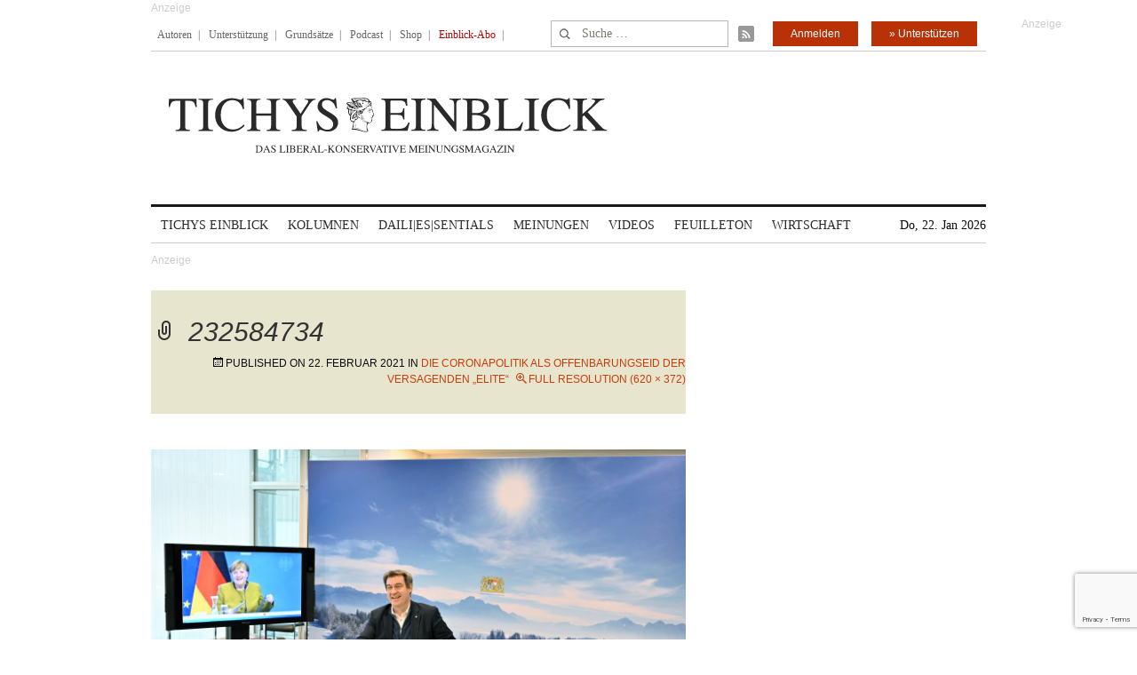

--- FILE ---
content_type: text/html; charset=utf-8
request_url: https://www.google.com/recaptcha/api2/anchor?ar=1&k=6Le6AmwiAAAAAOZstAX0__7Y59Efcp0Wh63ksq_W&co=aHR0cHM6Ly93d3cudGljaHlzZWluYmxpY2suZGU6NDQz&hl=en&v=PoyoqOPhxBO7pBk68S4YbpHZ&size=invisible&anchor-ms=20000&execute-ms=30000&cb=ufzgnuiqh2to
body_size: 48607
content:
<!DOCTYPE HTML><html dir="ltr" lang="en"><head><meta http-equiv="Content-Type" content="text/html; charset=UTF-8">
<meta http-equiv="X-UA-Compatible" content="IE=edge">
<title>reCAPTCHA</title>
<style type="text/css">
/* cyrillic-ext */
@font-face {
  font-family: 'Roboto';
  font-style: normal;
  font-weight: 400;
  font-stretch: 100%;
  src: url(//fonts.gstatic.com/s/roboto/v48/KFO7CnqEu92Fr1ME7kSn66aGLdTylUAMa3GUBHMdazTgWw.woff2) format('woff2');
  unicode-range: U+0460-052F, U+1C80-1C8A, U+20B4, U+2DE0-2DFF, U+A640-A69F, U+FE2E-FE2F;
}
/* cyrillic */
@font-face {
  font-family: 'Roboto';
  font-style: normal;
  font-weight: 400;
  font-stretch: 100%;
  src: url(//fonts.gstatic.com/s/roboto/v48/KFO7CnqEu92Fr1ME7kSn66aGLdTylUAMa3iUBHMdazTgWw.woff2) format('woff2');
  unicode-range: U+0301, U+0400-045F, U+0490-0491, U+04B0-04B1, U+2116;
}
/* greek-ext */
@font-face {
  font-family: 'Roboto';
  font-style: normal;
  font-weight: 400;
  font-stretch: 100%;
  src: url(//fonts.gstatic.com/s/roboto/v48/KFO7CnqEu92Fr1ME7kSn66aGLdTylUAMa3CUBHMdazTgWw.woff2) format('woff2');
  unicode-range: U+1F00-1FFF;
}
/* greek */
@font-face {
  font-family: 'Roboto';
  font-style: normal;
  font-weight: 400;
  font-stretch: 100%;
  src: url(//fonts.gstatic.com/s/roboto/v48/KFO7CnqEu92Fr1ME7kSn66aGLdTylUAMa3-UBHMdazTgWw.woff2) format('woff2');
  unicode-range: U+0370-0377, U+037A-037F, U+0384-038A, U+038C, U+038E-03A1, U+03A3-03FF;
}
/* math */
@font-face {
  font-family: 'Roboto';
  font-style: normal;
  font-weight: 400;
  font-stretch: 100%;
  src: url(//fonts.gstatic.com/s/roboto/v48/KFO7CnqEu92Fr1ME7kSn66aGLdTylUAMawCUBHMdazTgWw.woff2) format('woff2');
  unicode-range: U+0302-0303, U+0305, U+0307-0308, U+0310, U+0312, U+0315, U+031A, U+0326-0327, U+032C, U+032F-0330, U+0332-0333, U+0338, U+033A, U+0346, U+034D, U+0391-03A1, U+03A3-03A9, U+03B1-03C9, U+03D1, U+03D5-03D6, U+03F0-03F1, U+03F4-03F5, U+2016-2017, U+2034-2038, U+203C, U+2040, U+2043, U+2047, U+2050, U+2057, U+205F, U+2070-2071, U+2074-208E, U+2090-209C, U+20D0-20DC, U+20E1, U+20E5-20EF, U+2100-2112, U+2114-2115, U+2117-2121, U+2123-214F, U+2190, U+2192, U+2194-21AE, U+21B0-21E5, U+21F1-21F2, U+21F4-2211, U+2213-2214, U+2216-22FF, U+2308-230B, U+2310, U+2319, U+231C-2321, U+2336-237A, U+237C, U+2395, U+239B-23B7, U+23D0, U+23DC-23E1, U+2474-2475, U+25AF, U+25B3, U+25B7, U+25BD, U+25C1, U+25CA, U+25CC, U+25FB, U+266D-266F, U+27C0-27FF, U+2900-2AFF, U+2B0E-2B11, U+2B30-2B4C, U+2BFE, U+3030, U+FF5B, U+FF5D, U+1D400-1D7FF, U+1EE00-1EEFF;
}
/* symbols */
@font-face {
  font-family: 'Roboto';
  font-style: normal;
  font-weight: 400;
  font-stretch: 100%;
  src: url(//fonts.gstatic.com/s/roboto/v48/KFO7CnqEu92Fr1ME7kSn66aGLdTylUAMaxKUBHMdazTgWw.woff2) format('woff2');
  unicode-range: U+0001-000C, U+000E-001F, U+007F-009F, U+20DD-20E0, U+20E2-20E4, U+2150-218F, U+2190, U+2192, U+2194-2199, U+21AF, U+21E6-21F0, U+21F3, U+2218-2219, U+2299, U+22C4-22C6, U+2300-243F, U+2440-244A, U+2460-24FF, U+25A0-27BF, U+2800-28FF, U+2921-2922, U+2981, U+29BF, U+29EB, U+2B00-2BFF, U+4DC0-4DFF, U+FFF9-FFFB, U+10140-1018E, U+10190-1019C, U+101A0, U+101D0-101FD, U+102E0-102FB, U+10E60-10E7E, U+1D2C0-1D2D3, U+1D2E0-1D37F, U+1F000-1F0FF, U+1F100-1F1AD, U+1F1E6-1F1FF, U+1F30D-1F30F, U+1F315, U+1F31C, U+1F31E, U+1F320-1F32C, U+1F336, U+1F378, U+1F37D, U+1F382, U+1F393-1F39F, U+1F3A7-1F3A8, U+1F3AC-1F3AF, U+1F3C2, U+1F3C4-1F3C6, U+1F3CA-1F3CE, U+1F3D4-1F3E0, U+1F3ED, U+1F3F1-1F3F3, U+1F3F5-1F3F7, U+1F408, U+1F415, U+1F41F, U+1F426, U+1F43F, U+1F441-1F442, U+1F444, U+1F446-1F449, U+1F44C-1F44E, U+1F453, U+1F46A, U+1F47D, U+1F4A3, U+1F4B0, U+1F4B3, U+1F4B9, U+1F4BB, U+1F4BF, U+1F4C8-1F4CB, U+1F4D6, U+1F4DA, U+1F4DF, U+1F4E3-1F4E6, U+1F4EA-1F4ED, U+1F4F7, U+1F4F9-1F4FB, U+1F4FD-1F4FE, U+1F503, U+1F507-1F50B, U+1F50D, U+1F512-1F513, U+1F53E-1F54A, U+1F54F-1F5FA, U+1F610, U+1F650-1F67F, U+1F687, U+1F68D, U+1F691, U+1F694, U+1F698, U+1F6AD, U+1F6B2, U+1F6B9-1F6BA, U+1F6BC, U+1F6C6-1F6CF, U+1F6D3-1F6D7, U+1F6E0-1F6EA, U+1F6F0-1F6F3, U+1F6F7-1F6FC, U+1F700-1F7FF, U+1F800-1F80B, U+1F810-1F847, U+1F850-1F859, U+1F860-1F887, U+1F890-1F8AD, U+1F8B0-1F8BB, U+1F8C0-1F8C1, U+1F900-1F90B, U+1F93B, U+1F946, U+1F984, U+1F996, U+1F9E9, U+1FA00-1FA6F, U+1FA70-1FA7C, U+1FA80-1FA89, U+1FA8F-1FAC6, U+1FACE-1FADC, U+1FADF-1FAE9, U+1FAF0-1FAF8, U+1FB00-1FBFF;
}
/* vietnamese */
@font-face {
  font-family: 'Roboto';
  font-style: normal;
  font-weight: 400;
  font-stretch: 100%;
  src: url(//fonts.gstatic.com/s/roboto/v48/KFO7CnqEu92Fr1ME7kSn66aGLdTylUAMa3OUBHMdazTgWw.woff2) format('woff2');
  unicode-range: U+0102-0103, U+0110-0111, U+0128-0129, U+0168-0169, U+01A0-01A1, U+01AF-01B0, U+0300-0301, U+0303-0304, U+0308-0309, U+0323, U+0329, U+1EA0-1EF9, U+20AB;
}
/* latin-ext */
@font-face {
  font-family: 'Roboto';
  font-style: normal;
  font-weight: 400;
  font-stretch: 100%;
  src: url(//fonts.gstatic.com/s/roboto/v48/KFO7CnqEu92Fr1ME7kSn66aGLdTylUAMa3KUBHMdazTgWw.woff2) format('woff2');
  unicode-range: U+0100-02BA, U+02BD-02C5, U+02C7-02CC, U+02CE-02D7, U+02DD-02FF, U+0304, U+0308, U+0329, U+1D00-1DBF, U+1E00-1E9F, U+1EF2-1EFF, U+2020, U+20A0-20AB, U+20AD-20C0, U+2113, U+2C60-2C7F, U+A720-A7FF;
}
/* latin */
@font-face {
  font-family: 'Roboto';
  font-style: normal;
  font-weight: 400;
  font-stretch: 100%;
  src: url(//fonts.gstatic.com/s/roboto/v48/KFO7CnqEu92Fr1ME7kSn66aGLdTylUAMa3yUBHMdazQ.woff2) format('woff2');
  unicode-range: U+0000-00FF, U+0131, U+0152-0153, U+02BB-02BC, U+02C6, U+02DA, U+02DC, U+0304, U+0308, U+0329, U+2000-206F, U+20AC, U+2122, U+2191, U+2193, U+2212, U+2215, U+FEFF, U+FFFD;
}
/* cyrillic-ext */
@font-face {
  font-family: 'Roboto';
  font-style: normal;
  font-weight: 500;
  font-stretch: 100%;
  src: url(//fonts.gstatic.com/s/roboto/v48/KFO7CnqEu92Fr1ME7kSn66aGLdTylUAMa3GUBHMdazTgWw.woff2) format('woff2');
  unicode-range: U+0460-052F, U+1C80-1C8A, U+20B4, U+2DE0-2DFF, U+A640-A69F, U+FE2E-FE2F;
}
/* cyrillic */
@font-face {
  font-family: 'Roboto';
  font-style: normal;
  font-weight: 500;
  font-stretch: 100%;
  src: url(//fonts.gstatic.com/s/roboto/v48/KFO7CnqEu92Fr1ME7kSn66aGLdTylUAMa3iUBHMdazTgWw.woff2) format('woff2');
  unicode-range: U+0301, U+0400-045F, U+0490-0491, U+04B0-04B1, U+2116;
}
/* greek-ext */
@font-face {
  font-family: 'Roboto';
  font-style: normal;
  font-weight: 500;
  font-stretch: 100%;
  src: url(//fonts.gstatic.com/s/roboto/v48/KFO7CnqEu92Fr1ME7kSn66aGLdTylUAMa3CUBHMdazTgWw.woff2) format('woff2');
  unicode-range: U+1F00-1FFF;
}
/* greek */
@font-face {
  font-family: 'Roboto';
  font-style: normal;
  font-weight: 500;
  font-stretch: 100%;
  src: url(//fonts.gstatic.com/s/roboto/v48/KFO7CnqEu92Fr1ME7kSn66aGLdTylUAMa3-UBHMdazTgWw.woff2) format('woff2');
  unicode-range: U+0370-0377, U+037A-037F, U+0384-038A, U+038C, U+038E-03A1, U+03A3-03FF;
}
/* math */
@font-face {
  font-family: 'Roboto';
  font-style: normal;
  font-weight: 500;
  font-stretch: 100%;
  src: url(//fonts.gstatic.com/s/roboto/v48/KFO7CnqEu92Fr1ME7kSn66aGLdTylUAMawCUBHMdazTgWw.woff2) format('woff2');
  unicode-range: U+0302-0303, U+0305, U+0307-0308, U+0310, U+0312, U+0315, U+031A, U+0326-0327, U+032C, U+032F-0330, U+0332-0333, U+0338, U+033A, U+0346, U+034D, U+0391-03A1, U+03A3-03A9, U+03B1-03C9, U+03D1, U+03D5-03D6, U+03F0-03F1, U+03F4-03F5, U+2016-2017, U+2034-2038, U+203C, U+2040, U+2043, U+2047, U+2050, U+2057, U+205F, U+2070-2071, U+2074-208E, U+2090-209C, U+20D0-20DC, U+20E1, U+20E5-20EF, U+2100-2112, U+2114-2115, U+2117-2121, U+2123-214F, U+2190, U+2192, U+2194-21AE, U+21B0-21E5, U+21F1-21F2, U+21F4-2211, U+2213-2214, U+2216-22FF, U+2308-230B, U+2310, U+2319, U+231C-2321, U+2336-237A, U+237C, U+2395, U+239B-23B7, U+23D0, U+23DC-23E1, U+2474-2475, U+25AF, U+25B3, U+25B7, U+25BD, U+25C1, U+25CA, U+25CC, U+25FB, U+266D-266F, U+27C0-27FF, U+2900-2AFF, U+2B0E-2B11, U+2B30-2B4C, U+2BFE, U+3030, U+FF5B, U+FF5D, U+1D400-1D7FF, U+1EE00-1EEFF;
}
/* symbols */
@font-face {
  font-family: 'Roboto';
  font-style: normal;
  font-weight: 500;
  font-stretch: 100%;
  src: url(//fonts.gstatic.com/s/roboto/v48/KFO7CnqEu92Fr1ME7kSn66aGLdTylUAMaxKUBHMdazTgWw.woff2) format('woff2');
  unicode-range: U+0001-000C, U+000E-001F, U+007F-009F, U+20DD-20E0, U+20E2-20E4, U+2150-218F, U+2190, U+2192, U+2194-2199, U+21AF, U+21E6-21F0, U+21F3, U+2218-2219, U+2299, U+22C4-22C6, U+2300-243F, U+2440-244A, U+2460-24FF, U+25A0-27BF, U+2800-28FF, U+2921-2922, U+2981, U+29BF, U+29EB, U+2B00-2BFF, U+4DC0-4DFF, U+FFF9-FFFB, U+10140-1018E, U+10190-1019C, U+101A0, U+101D0-101FD, U+102E0-102FB, U+10E60-10E7E, U+1D2C0-1D2D3, U+1D2E0-1D37F, U+1F000-1F0FF, U+1F100-1F1AD, U+1F1E6-1F1FF, U+1F30D-1F30F, U+1F315, U+1F31C, U+1F31E, U+1F320-1F32C, U+1F336, U+1F378, U+1F37D, U+1F382, U+1F393-1F39F, U+1F3A7-1F3A8, U+1F3AC-1F3AF, U+1F3C2, U+1F3C4-1F3C6, U+1F3CA-1F3CE, U+1F3D4-1F3E0, U+1F3ED, U+1F3F1-1F3F3, U+1F3F5-1F3F7, U+1F408, U+1F415, U+1F41F, U+1F426, U+1F43F, U+1F441-1F442, U+1F444, U+1F446-1F449, U+1F44C-1F44E, U+1F453, U+1F46A, U+1F47D, U+1F4A3, U+1F4B0, U+1F4B3, U+1F4B9, U+1F4BB, U+1F4BF, U+1F4C8-1F4CB, U+1F4D6, U+1F4DA, U+1F4DF, U+1F4E3-1F4E6, U+1F4EA-1F4ED, U+1F4F7, U+1F4F9-1F4FB, U+1F4FD-1F4FE, U+1F503, U+1F507-1F50B, U+1F50D, U+1F512-1F513, U+1F53E-1F54A, U+1F54F-1F5FA, U+1F610, U+1F650-1F67F, U+1F687, U+1F68D, U+1F691, U+1F694, U+1F698, U+1F6AD, U+1F6B2, U+1F6B9-1F6BA, U+1F6BC, U+1F6C6-1F6CF, U+1F6D3-1F6D7, U+1F6E0-1F6EA, U+1F6F0-1F6F3, U+1F6F7-1F6FC, U+1F700-1F7FF, U+1F800-1F80B, U+1F810-1F847, U+1F850-1F859, U+1F860-1F887, U+1F890-1F8AD, U+1F8B0-1F8BB, U+1F8C0-1F8C1, U+1F900-1F90B, U+1F93B, U+1F946, U+1F984, U+1F996, U+1F9E9, U+1FA00-1FA6F, U+1FA70-1FA7C, U+1FA80-1FA89, U+1FA8F-1FAC6, U+1FACE-1FADC, U+1FADF-1FAE9, U+1FAF0-1FAF8, U+1FB00-1FBFF;
}
/* vietnamese */
@font-face {
  font-family: 'Roboto';
  font-style: normal;
  font-weight: 500;
  font-stretch: 100%;
  src: url(//fonts.gstatic.com/s/roboto/v48/KFO7CnqEu92Fr1ME7kSn66aGLdTylUAMa3OUBHMdazTgWw.woff2) format('woff2');
  unicode-range: U+0102-0103, U+0110-0111, U+0128-0129, U+0168-0169, U+01A0-01A1, U+01AF-01B0, U+0300-0301, U+0303-0304, U+0308-0309, U+0323, U+0329, U+1EA0-1EF9, U+20AB;
}
/* latin-ext */
@font-face {
  font-family: 'Roboto';
  font-style: normal;
  font-weight: 500;
  font-stretch: 100%;
  src: url(//fonts.gstatic.com/s/roboto/v48/KFO7CnqEu92Fr1ME7kSn66aGLdTylUAMa3KUBHMdazTgWw.woff2) format('woff2');
  unicode-range: U+0100-02BA, U+02BD-02C5, U+02C7-02CC, U+02CE-02D7, U+02DD-02FF, U+0304, U+0308, U+0329, U+1D00-1DBF, U+1E00-1E9F, U+1EF2-1EFF, U+2020, U+20A0-20AB, U+20AD-20C0, U+2113, U+2C60-2C7F, U+A720-A7FF;
}
/* latin */
@font-face {
  font-family: 'Roboto';
  font-style: normal;
  font-weight: 500;
  font-stretch: 100%;
  src: url(//fonts.gstatic.com/s/roboto/v48/KFO7CnqEu92Fr1ME7kSn66aGLdTylUAMa3yUBHMdazQ.woff2) format('woff2');
  unicode-range: U+0000-00FF, U+0131, U+0152-0153, U+02BB-02BC, U+02C6, U+02DA, U+02DC, U+0304, U+0308, U+0329, U+2000-206F, U+20AC, U+2122, U+2191, U+2193, U+2212, U+2215, U+FEFF, U+FFFD;
}
/* cyrillic-ext */
@font-face {
  font-family: 'Roboto';
  font-style: normal;
  font-weight: 900;
  font-stretch: 100%;
  src: url(//fonts.gstatic.com/s/roboto/v48/KFO7CnqEu92Fr1ME7kSn66aGLdTylUAMa3GUBHMdazTgWw.woff2) format('woff2');
  unicode-range: U+0460-052F, U+1C80-1C8A, U+20B4, U+2DE0-2DFF, U+A640-A69F, U+FE2E-FE2F;
}
/* cyrillic */
@font-face {
  font-family: 'Roboto';
  font-style: normal;
  font-weight: 900;
  font-stretch: 100%;
  src: url(//fonts.gstatic.com/s/roboto/v48/KFO7CnqEu92Fr1ME7kSn66aGLdTylUAMa3iUBHMdazTgWw.woff2) format('woff2');
  unicode-range: U+0301, U+0400-045F, U+0490-0491, U+04B0-04B1, U+2116;
}
/* greek-ext */
@font-face {
  font-family: 'Roboto';
  font-style: normal;
  font-weight: 900;
  font-stretch: 100%;
  src: url(//fonts.gstatic.com/s/roboto/v48/KFO7CnqEu92Fr1ME7kSn66aGLdTylUAMa3CUBHMdazTgWw.woff2) format('woff2');
  unicode-range: U+1F00-1FFF;
}
/* greek */
@font-face {
  font-family: 'Roboto';
  font-style: normal;
  font-weight: 900;
  font-stretch: 100%;
  src: url(//fonts.gstatic.com/s/roboto/v48/KFO7CnqEu92Fr1ME7kSn66aGLdTylUAMa3-UBHMdazTgWw.woff2) format('woff2');
  unicode-range: U+0370-0377, U+037A-037F, U+0384-038A, U+038C, U+038E-03A1, U+03A3-03FF;
}
/* math */
@font-face {
  font-family: 'Roboto';
  font-style: normal;
  font-weight: 900;
  font-stretch: 100%;
  src: url(//fonts.gstatic.com/s/roboto/v48/KFO7CnqEu92Fr1ME7kSn66aGLdTylUAMawCUBHMdazTgWw.woff2) format('woff2');
  unicode-range: U+0302-0303, U+0305, U+0307-0308, U+0310, U+0312, U+0315, U+031A, U+0326-0327, U+032C, U+032F-0330, U+0332-0333, U+0338, U+033A, U+0346, U+034D, U+0391-03A1, U+03A3-03A9, U+03B1-03C9, U+03D1, U+03D5-03D6, U+03F0-03F1, U+03F4-03F5, U+2016-2017, U+2034-2038, U+203C, U+2040, U+2043, U+2047, U+2050, U+2057, U+205F, U+2070-2071, U+2074-208E, U+2090-209C, U+20D0-20DC, U+20E1, U+20E5-20EF, U+2100-2112, U+2114-2115, U+2117-2121, U+2123-214F, U+2190, U+2192, U+2194-21AE, U+21B0-21E5, U+21F1-21F2, U+21F4-2211, U+2213-2214, U+2216-22FF, U+2308-230B, U+2310, U+2319, U+231C-2321, U+2336-237A, U+237C, U+2395, U+239B-23B7, U+23D0, U+23DC-23E1, U+2474-2475, U+25AF, U+25B3, U+25B7, U+25BD, U+25C1, U+25CA, U+25CC, U+25FB, U+266D-266F, U+27C0-27FF, U+2900-2AFF, U+2B0E-2B11, U+2B30-2B4C, U+2BFE, U+3030, U+FF5B, U+FF5D, U+1D400-1D7FF, U+1EE00-1EEFF;
}
/* symbols */
@font-face {
  font-family: 'Roboto';
  font-style: normal;
  font-weight: 900;
  font-stretch: 100%;
  src: url(//fonts.gstatic.com/s/roboto/v48/KFO7CnqEu92Fr1ME7kSn66aGLdTylUAMaxKUBHMdazTgWw.woff2) format('woff2');
  unicode-range: U+0001-000C, U+000E-001F, U+007F-009F, U+20DD-20E0, U+20E2-20E4, U+2150-218F, U+2190, U+2192, U+2194-2199, U+21AF, U+21E6-21F0, U+21F3, U+2218-2219, U+2299, U+22C4-22C6, U+2300-243F, U+2440-244A, U+2460-24FF, U+25A0-27BF, U+2800-28FF, U+2921-2922, U+2981, U+29BF, U+29EB, U+2B00-2BFF, U+4DC0-4DFF, U+FFF9-FFFB, U+10140-1018E, U+10190-1019C, U+101A0, U+101D0-101FD, U+102E0-102FB, U+10E60-10E7E, U+1D2C0-1D2D3, U+1D2E0-1D37F, U+1F000-1F0FF, U+1F100-1F1AD, U+1F1E6-1F1FF, U+1F30D-1F30F, U+1F315, U+1F31C, U+1F31E, U+1F320-1F32C, U+1F336, U+1F378, U+1F37D, U+1F382, U+1F393-1F39F, U+1F3A7-1F3A8, U+1F3AC-1F3AF, U+1F3C2, U+1F3C4-1F3C6, U+1F3CA-1F3CE, U+1F3D4-1F3E0, U+1F3ED, U+1F3F1-1F3F3, U+1F3F5-1F3F7, U+1F408, U+1F415, U+1F41F, U+1F426, U+1F43F, U+1F441-1F442, U+1F444, U+1F446-1F449, U+1F44C-1F44E, U+1F453, U+1F46A, U+1F47D, U+1F4A3, U+1F4B0, U+1F4B3, U+1F4B9, U+1F4BB, U+1F4BF, U+1F4C8-1F4CB, U+1F4D6, U+1F4DA, U+1F4DF, U+1F4E3-1F4E6, U+1F4EA-1F4ED, U+1F4F7, U+1F4F9-1F4FB, U+1F4FD-1F4FE, U+1F503, U+1F507-1F50B, U+1F50D, U+1F512-1F513, U+1F53E-1F54A, U+1F54F-1F5FA, U+1F610, U+1F650-1F67F, U+1F687, U+1F68D, U+1F691, U+1F694, U+1F698, U+1F6AD, U+1F6B2, U+1F6B9-1F6BA, U+1F6BC, U+1F6C6-1F6CF, U+1F6D3-1F6D7, U+1F6E0-1F6EA, U+1F6F0-1F6F3, U+1F6F7-1F6FC, U+1F700-1F7FF, U+1F800-1F80B, U+1F810-1F847, U+1F850-1F859, U+1F860-1F887, U+1F890-1F8AD, U+1F8B0-1F8BB, U+1F8C0-1F8C1, U+1F900-1F90B, U+1F93B, U+1F946, U+1F984, U+1F996, U+1F9E9, U+1FA00-1FA6F, U+1FA70-1FA7C, U+1FA80-1FA89, U+1FA8F-1FAC6, U+1FACE-1FADC, U+1FADF-1FAE9, U+1FAF0-1FAF8, U+1FB00-1FBFF;
}
/* vietnamese */
@font-face {
  font-family: 'Roboto';
  font-style: normal;
  font-weight: 900;
  font-stretch: 100%;
  src: url(//fonts.gstatic.com/s/roboto/v48/KFO7CnqEu92Fr1ME7kSn66aGLdTylUAMa3OUBHMdazTgWw.woff2) format('woff2');
  unicode-range: U+0102-0103, U+0110-0111, U+0128-0129, U+0168-0169, U+01A0-01A1, U+01AF-01B0, U+0300-0301, U+0303-0304, U+0308-0309, U+0323, U+0329, U+1EA0-1EF9, U+20AB;
}
/* latin-ext */
@font-face {
  font-family: 'Roboto';
  font-style: normal;
  font-weight: 900;
  font-stretch: 100%;
  src: url(//fonts.gstatic.com/s/roboto/v48/KFO7CnqEu92Fr1ME7kSn66aGLdTylUAMa3KUBHMdazTgWw.woff2) format('woff2');
  unicode-range: U+0100-02BA, U+02BD-02C5, U+02C7-02CC, U+02CE-02D7, U+02DD-02FF, U+0304, U+0308, U+0329, U+1D00-1DBF, U+1E00-1E9F, U+1EF2-1EFF, U+2020, U+20A0-20AB, U+20AD-20C0, U+2113, U+2C60-2C7F, U+A720-A7FF;
}
/* latin */
@font-face {
  font-family: 'Roboto';
  font-style: normal;
  font-weight: 900;
  font-stretch: 100%;
  src: url(//fonts.gstatic.com/s/roboto/v48/KFO7CnqEu92Fr1ME7kSn66aGLdTylUAMa3yUBHMdazQ.woff2) format('woff2');
  unicode-range: U+0000-00FF, U+0131, U+0152-0153, U+02BB-02BC, U+02C6, U+02DA, U+02DC, U+0304, U+0308, U+0329, U+2000-206F, U+20AC, U+2122, U+2191, U+2193, U+2212, U+2215, U+FEFF, U+FFFD;
}

</style>
<link rel="stylesheet" type="text/css" href="https://www.gstatic.com/recaptcha/releases/PoyoqOPhxBO7pBk68S4YbpHZ/styles__ltr.css">
<script nonce="S6j-tUhzUWQYpjYMpZi_rQ" type="text/javascript">window['__recaptcha_api'] = 'https://www.google.com/recaptcha/api2/';</script>
<script type="text/javascript" src="https://www.gstatic.com/recaptcha/releases/PoyoqOPhxBO7pBk68S4YbpHZ/recaptcha__en.js" nonce="S6j-tUhzUWQYpjYMpZi_rQ">
      
    </script></head>
<body><div id="rc-anchor-alert" class="rc-anchor-alert"></div>
<input type="hidden" id="recaptcha-token" value="[base64]">
<script type="text/javascript" nonce="S6j-tUhzUWQYpjYMpZi_rQ">
      recaptcha.anchor.Main.init("[\x22ainput\x22,[\x22bgdata\x22,\x22\x22,\[base64]/[base64]/[base64]/[base64]/[base64]/UltsKytdPUU6KEU8MjA0OD9SW2wrK109RT4+NnwxOTI6KChFJjY0NTEyKT09NTUyOTYmJk0rMTxjLmxlbmd0aCYmKGMuY2hhckNvZGVBdChNKzEpJjY0NTEyKT09NTYzMjA/[base64]/[base64]/[base64]/[base64]/[base64]/[base64]/[base64]\x22,\[base64]\\u003d\\u003d\x22,\x22e8K5esOvZ8KHTMOUWyBqJsKCS8OVRE50w6jCiijComnCiDTCm1DDkVhMw6YkBsO4UHEpwqXDvSZDClrComgywrbDmk/DpsKrw67CgFYTw4XCrjoLwo3Cg8OEwpzDpsKKJHXCkMKQJiILwowAwrFJwq7DsVzCvBjDvWFEUsKlw4gDQ8KdwrYgbkjDmMOCFC5mJMKkw4LDug3CiQMPBHtlw5TCuMOrW8Oew4xIwp1GwpYIw4N8fsKvw67Dq8O5JzHDssOvwrfCoMO5PFfCoMKVwq/CtU7DkmvDmMO9WRQvRsKJw4VJw5TDslPDo8OqE8Kidw7Dpn7DvcKCI8OMCUkRw6g6YMOVwp45G8OlCAExwpvCncO0woBDwqY2e37Drm0IwrrDjsKmwq7DpsKNwpZNADPCiMKSN34pwqnDkMKWDSEIIcO7wpHCnhrDr8OvRGQ7wp3CosKpBcO6U0DCscOnw7/DkMKZw4HDu25xw4NmUBt5w5tFcGMqE1jDi8O1K0PClFfCi3LDnsObCGrCi8K+PgvCmm/Cj05yPMODwpTCpXDDtWo/AU7Dl13Dq8KMwp0pGkYsVsORUMKywqXCpsOHGybDmhTDvcO8KcOQwrXDksKHcGHDl2DDjydYwrzCpcOCCsOuczhmY27ChsKKJMOSE8KJE3nCjcKXNsK9fyHDqS/DkcObAMKwwpNlwpPCm8Ozw7rDshwyBWnDvVonwq3CusKCVcKnwoTDpRbCpcKOwpLDncK5KXvCj8OWLHQtw4k5CXzCo8OHw5DDkcOLOWRvw7wrw7XDuUFew70aakrCrBh5w4/DomvDghHDlsKCXjHDk8OlwrjDnsK4w4Y2TxEJw7ELMMOKc8OUO1DCpMKzwpbCksO6MMO5wrs5DcOMwpPCu8K6w5FUFcKEUsKJTRXCr8OjwqEuwq1NwpvDj1DCrsOcw6PCmTLDocKjwrnDusKBMsOOdUpCw4LCgw4oTMKOwo/Dh8K6w5DCssKJX8K/w4HDlsKHM8O7wrjDiMK5wqPDo1YXG0cTw6/CohPCn2oww6Y8JShXwo4/dsOTwpYVwpHDhsKsJcK4FVxWe3PCn8OqMQ9iVMK0wqgPH8OOw43Dpk4lfcKaA8ONw7bDpwjDvMOlw7JxGcOLw5bDkxJ9wqzCnMO2wrcMATtYRcO0bQDCrkQ/wrYsw4TCviDCpznDvMKow68Pwq3DtlXCiMKNw5HCoCDDm8KbTsOkw5EFYEjCscKlRz42wrNZw4/CnMKkw5/DgcOoZ8KfwqVBbjDDrsOgWcKGY8OqeMOQwovChyXChsKLw7fCrWh0KEMJw5dQRzPCjMK1AX9BBXFKw5BHw77CrMOGMj3CkMOeDGrDh8OIw5PCi1HCqsKoZMKjSsKowqdHwpo1w5/DhTXConvClMKiw6drfUVpM8KtwrjDgFLDm8KWHD3DjFEuwpbCh8O9wpYQwoTCgsOTwq/[base64]/DqyPDjCYaRsKkwoMXwpd2HMKXwr0peMK8w7fCklxVGD7Cuj4sUlx4w4jCilPCosKXw6TDlXpJDcKRQV7CoA3Dog/[base64]/DrsKnwr9sGgYULVdKZ1TCni7DiMKpw6vDk8KMHMOww51vBB3Csko3bXrDlAhTS8O4M8KnLjHCnGLCrwTCgVHDpBPCusOdJ1tow5XDiMOfODrCksKDbcOzwqJ/wrnDncOhwpLCtMOWw57Dr8O7NcOOVnjCrMKCR3BXw4XDvCHCgsKjPsOlwrIAwo/DtsKVw5oHw7LCrUALYcKawpgoUGwdSzg0bEwsBsKMw49HUBzDqUfDtyUDHXnCuMOFw4NVaE1iwoEpQkEqFSEgw6kjwopVw5Ucw6bDpgPDjkjDqCPChxXCr3w9FW4AfVDDoktKHcOyworDrGPCgMKub8O7IcOsw7/DqsKGacKVw6FowqzDtyjCt8KTdj8OLg41wqNqIQIJw5Ijwrp/IcK8EsOAwooxEVPCuBvDs1/Dp8Oow7ZXZjccwpPDp8KxasOiO8K1wr3CksK/RggLGDDChifCkMKjR8KdW8KvCFrDs8O8YcOdbcKqB8ONw6LDiwjDgVAhecOqwpHCoCHDrhk0wqHDisO3w4zCncKeEHbCssK4woIMw7DCmcOfw77DtmnDrcK1wpnDjifCgcK0w5PDvHTDqcKXYj/Cu8K8wrfDhkPDjSPDuw4Fw7lbO8O0SMOBwoLCqjvCscOFw5lYZ8K6wpTCisK+Zk4OwqnDkFjCncKuwotXwr81LsKzFMKOOMOzWiM2wqp1JsKJwofCt0LCpAhgw4zCpsKNJ8OSw4oOfcKdUxAowqNdwrA2RsKBN8KPUsOtcVVUwozCkMOjGE46X39/Nlt2VkPDsXsvLMOTfsOkwo/Di8K2WkZzYMOrMTIAXsKxw53DhAxmwrZNWzrCsm1wXkLDqcO/w6/[base64]/Dh8OiwofCjwYMFsO3w7PClRBZwr7DicKfw6HDu8ODwqzDrMOfOMKbwovDnX/DhzzDrx4BwopjwozClmgXwrXDsMKOw5XDkR1mJxVXXcO+ZcKVY8O0ZcKoVgRTwoJPw5AdwpQ+NVHDvkkGPsKOKcK4w6ABw7TDvcKqZRHDpGkuwoACwpTCu0VUw51RwrU9EHTDkVRdLlxMw7rDsMOtP8KJOXbDpMO9wpU6w5zDnsOJcsKCwrZzwqFLIm0cwqhCFE/CkBjCuD/[base64]/Ct8KhCMKzwpXCuU3DkcKcw71Gw63CrELCiWfCgcOZe8O1w4oaesOhwpTDrsO4w4JDwobDo2jCuCoxUDEZG3gRTcKUb1XCoQvDhMOtw7/DrcODw6Yrw67ClipIwqVFwqTDoMKGbhkbQ8K6dsO8bsOdw7vDucOrw77CsVPClxRdPMOcCsKee8K9D8K1w6/DonM0wpDCrWZrwqEGw6pAw7HChcKjwpjDowDCqkXDusKdLC3DqD7CnMOHcmMlw7Y/[base64]/[base64]/wovCqQfCvXPCjMOzwqZywqlPw6Inwq3CusKgw7bCuD9Yw4NWYWrDp8KKwoFveXAsUl5PT0/DusKUUwwDWlsTUcKbIMOBBcK2dBDCtcOgOxPClMKAJcKGwpzDmxl5BCYcwrsEYsOfwqnChS84HcO4Vy/DgsKUwrhYw7ALD8O+FR7DmyDCiAYOwr0rw4rDicK5w6fCsXIXDGBQZ8KRKcOPOsK2w5fChDgTwqrCoMK1KgU1K8KjWcOWwqLDl8OAHiHDs8KWw4Q2w7M+ZQHCt8KIYznDvXRWw7PDmcKlScO/w4vCvR8/w5/[base64]/wq3DscKPTCzDrcKyw64MdcO0AQfDlhHDm8Ouw6XChT3CiMKjAxHDvz/[base64]/DsMOzw5oqw7LDs8O/cGEbwrpHN2tMwqzDl1FKSsKhwqHCjg0SZVfCrRNNw7XCtGpdw5jCn8OLaipjeRDDsTPCjzcMaD9Aw5F9wpw8G8OEw43CicKqR0wIwqRVXTHChMOFwrISwrJ5wofCom/CrMKzQyPCqDdSRsOjYSLDnigGR8Ktw5RCC1NMc8Oaw6ZqAMKMKMOjGHJPDFfDvcKhYsOESVjCrMOYPQbCuCrChhslw4XDt2EvbMOpwoDDo39dWhE1w5HDj8OqfBUeEMO4PMKqw4jCgl/[base64]/XcO6wrIsVH5xYifDksKiw6RmbsOlI1PCnD/Dp8Kxw6RCwq0PwpvDvmfDmk85wrLCgsKwwqQUKcKNUcOtRRHCssK9FAUWwrVqfk4aVFHDmMKjwrd/N3BgCcK7w7TCuFLDlcKlw6Rzw5JawoTDh8KTHQMmScOlCzjCrj3DvsKAw7BSMFzDr8KEVWzCu8Kcw7w8wrYuwq98WWrDjsOwacKjBsK9IkNVworCs099JEjCh2xrdcKmK0opwoTCisKWRjbDisKQIsK1wpnCt8OCF8OEwqknwqvDmMK9K8OHw5/[base64]/[base64]/DjsOlwqEyw5fCkHgGPSJvwofCh1MJLDhGOBvCjsOGw5k3wrVhw6QmM8KIB8K8w4ECwoFtQmDDlsOww5ttw4XCsT4dwpwfbsKawpDDncKxOsKjKlzCvMKQwpTDmXl5eUlrwosgFMKSPcK7WxHCm8Oxw4LDvsOGLcO5AFwWG25gwq3CtDg4w6/[base64]/O13Di8KlwoXCvnfCk8OkPlLCk8OnwqXDjn3CiAAqw4oFw4DDsMKVYlAYc2LCrsONw6HCucK/bMOkUcOYKsK0XsObF8OcX1fCkyVjEsKuwq3DqcKMwpnCu2xFM8KKwpLDmsOWRQECwp/[base64]/JcK5w4NTw7rCjiXCmjpSWGbDq27CksOywp5/wpTCtA3DvcOXw7bCi8KXZBxZwojCi8OBVcOvw6vDsj3CpFvCnMKyw7/DksKba33CqmzDhljCgMKTRcKDb0VFS2oUwojCgTBPw7jCrsOBbcOww6fDrUhiwrlyc8Kgw7UgFxp1KnfCi3nChUNLXsOJw7J9UcOawpMvfHnCjjAAw5bDpsOVLsOYU8OKGMOxwpLDmsKQw4Nxw4NIPMOLK1XDv2k3w7bDpzLCsVAyw7paB8OZwpA/wrTCosOfw71FUTlVwqfClMO7fVHCtMKJQsKkw4s/w5IkEsOEBsOID8Kuw6wjIcODJg7CpSEvR2Qlw73Dg0o7wqrDmcKcQcKFN8OZwqvDvMOiE3/CiMK8PCFqw4bCjMO2bsKLGXLCk8KzZQDDvMKvwqB5wpFcw7TDqcOQeyJEd8OWZETDp2IgHcOCCD7CosOQwpFDaynCoB/CtX7CvSnDuisdw7xxw6PCllfDvydqbsKDXSMow6PCssOuN1PCmwLCkMOcw7gawoA7w6siYAnCnhzCoMK1w6k6wrt6dGkEw6oaN8OPF8OzbMKzwq4zw6nDjyhjwovDs8KgGwXCucKywqdNwqjCncOmVsOsfATCpjfDkWLCjk/Dq0PDuU53w68WwoHDkMOJw5wLw7QXPsOcCRtQw4PClMOtw5vDmGAWw7Axw5jDscO/wp1xbwTCqcKTUMOuw5Asw7TDlsK4FMKyEitmw61OBnoVw7/Dkn/DkTHClcKAw4g1J0rDpsKKA8K4wrh8G3vDo8KWEsKNw4XCmsObccKeBB8LSsOIBD8Twq3Cj8KRCsOPw44OOcKSP0UkbHRXwq4EScOnw7vCjE7CriTDunQgwr3Ct8OLw7LCuMOobMOCQyMIwqQ+wokxZ8KQw4lDAjFQw4J6e3c/PcOJwpfCm8OvbsOcwqnDthDDkjbCmCHChBlfUcKiw7U6woMMw748w7NLwq/CjH3DlUx1ZVwSZx7DocOnasOkX1vCgcKNw7h/[base64]/[base64]/DtAcfwoh6w4wQfsKEVG/Dl1A3d8KsB8KZwqvDjcKFVWxiPcOELlB+w4jDrEY/ITpYYk9AUkcrVcKsdcKIwo8XMsOLL8OeG8K3BsOOEMODIcK+NMOdw4sFwpoAa8O/w4ReUCgfFFpXPsKaRi5JDGZYwoPDmcORw75ow5I8w68Vwo89HBV+V1nCm8Kcw4gQb3/ClsOXbcKuw4fDjcKnaMKGbiPDln/CmC0Cwr/CuMO2KzDChsO4P8KEwo4Dw4bDjwsewpxvLn8qwqDDt2LCqMOMNMOZw43DuMOEwpnCrS3DosKfUMODwpc2wq3ClsKww5XCm8KJfsKIRmtRacKtbwbCtBDCu8KPbcOSwpnDvsK5Oh0bwofDiMOHwogFw7vCuzPDlcO3w5HDksOUw5zCkcOcw6sYOCNsEg/[base64]/[base64]/Cuy1Sw5EXwqVsw6BXwrbCrC8ww6N1AlXDhcOKCirDvkfDvMOeLcONw5Rtw58ZPMOIwrDDlMONEH3CuCFoASXDjQNTwr8lw5vDrWMnHFzCtVp9IsKFVyZFw4NKNh5DwqPDkMKOFFZEwolHwocIw4ZyOcOld8KBw4XCpMKhwpPCqsOhw5llwp7Chi1lwr/[base64]/DkXsVTE4zwq0fGUvDrHHCgCdsU8Olw7sZw5LCjkjDgUvCkQDDkXXCsijDkMK8TMKyPyAFw74oGTVFw60qw6MJBMKlKwIIXAYICBohwojCv1LDizzCo8OUw58xwoUnwq/DgsKXw4ovb8OKwp7CuMO6AC/DnTXDucKxw6NvwqZRwocpMj/DtmZdw7lNaULCs8KqL8OaRzrCvGQtY8OMwpVhQ1kuJcOHw4bCpS0dwrLDscK/wojDicOvA1h6Y8K2w7/Ct8OXb3zClMOaw7TDhyHCqcOUwpfCgMKBwopWCBzCtMK1ZcOYdWbCgMKUwpjChjkzwprDimEowoDCqhkuwq7ClsKQwoYsw5cgwqjDuMKjRcOQwpzDugl4w5AswrlKw4zDrcKTw4wZw7VmKcOjOynDj17DucO/[base64]/A3vDk28jwqvDlsOGdzNofcOaA0PDmsKowp1Rw4PDuMOmwpYewprDu3Jcw7BdwrE/wrQScz7ClG/CnGDCl1nChsOZcWzDrEFJQ8OeUj7CosO7w4kZXkJKV0x0EcOiw4XCtcOBEHfDiD4KJ0owZXDCkTlKegYXQC0gT8KRdG3DusOyMMKLwp7Dv8KGfk4ORWHCjsOsP8KKw5jDsV/DnlzDv8KBwo7ClXxNPMKhwpHCtAnConnCusKfwpDDv8O+TGQoDVbDjUgwcz9cDcOqwrHCsn59aE9YZCzCocOWZMOzZcOEHsKkIcKpwpV8Ny3DpcOUBB7DkcK/[base64]/Cqk/DgMOow50IKMKfKMKCGcK3w5ZgDsKAw7PCvsONZMKBw6zDgcOyFEvDmcK/w7g+OTzCvTTDgDgCEcOlalU+w7vDpmLCjsO1DmrClUNRw6RmwpDClcKDwrfChcK/ZALCrGfCpMKJw6zCrcOzZ8KBwrwXwqXCqcKQLVMjSj0MKcOTwqvCgDfCmlvCtCMPwoMhwrPCscOnD8K2MA/DrXU4YMOlwq/CsExsdGgjwojCk0x6w5dIUG3DuAXCpnAAPcKow6TDrcKQwrUcLFTCr8OPwq3CnsOLVcONTMOPQMKmwp3DtFvDszzDnsO/[base64]/DocKGd8K8w6Flw6MnKcOew57CrMO6w4jDjCfDo8Knw6DChsKsVU/Ct1o3WcKJwrXDocKywoJfDxw1C03CtStOwqHCkF4Pw57CqcOHw5DCl8OqwpTDhW7DnsO2wqPDpELCk3DCi8KMAiZIwrtvaUbCp8Kkw6bDrF/DmnfDkcOPB1dkwo0Uw5YzeSwnIHc4VRpGB8KBF8OlFsKDw5rCoSPCscKIw6NSRkd2YX/[base64]/DszArwrF3TU/Cl1LDiRoMwqDDqsOfdyJew6hAJV/Cn8Kyw5/[base64]/DhMOgw742w7nDtcK1wp5iw6nDosOxwq7DpMOvHDR9w5rCqMOVwpXDhzw9EStOw5/DqcO6G2/DqlHDo8OIbSTChsOzRsOFwpXDvcOTwpzClMKTwokgw68JwpUDwp/CvAvDinfCt1XCrsKMw6PDhnNiwrRFQcKFCMKqG8OMwr3CkcKIZ8KewpAoLU5xN8OiDMOHw6pBwpocc8KxwoAILzBMw5EoXsKQwpptw4DDq2BJWjHDg8OvwpfCjcO0JSDCpMOpw4gGwrsNwrltfcOoMHFiBMKdYMOxJsOKcArCtTYaw6vDtwdSw6BIw6sCw7bDoBc/d8Kiw4fDllo1woLCsQbDgsKULl/DocOgH2Z3XEkvD8OSworDlSzDvMOwwonDvHvDnMOVSy/DuSNNwqI/w6NrwpjCsMK/wogMAsK9Rg/CrxTCpRXCni/[base64]/[base64]/CiMOHwpLCiGQWwolQw5rDtCbCiiV9wr7DqsONw7LDjn9pw4YbFcK5N8OGwplYWsKBMUQkw4bCgAbDn8Kfwok7ccO8IjoKwoMpwr49KBnDsDE0w5I/[base64]/[base64]/DnW3DqUXCicKjfQs/wq0/Hk/[base64]/Cj8Kew6vCg2tVShbCpcK0w6jDj1ZfwoVSwqXChgRjwo/CngnDv8KDw5VVw6vDmMOWwqQ0XsOMI8O7wq7DoMOuwps0fSUHw41yw77CpA7Clj8taWcWKFzCo8KMc8KZw7Z5A8Ovd8KeHW1Ga8OxcBYHw5hAwoMBRcKVd8O+wqrCi2vCvkkmAsK8wovDpjYuWMKoJsOYdSA6w5/[base64]/DkMOywp3CusKtwqdEwpLDsy8oUX7DuxTCvUl6YmHDkggqwqXCniYaNcOkB1lrdsKGwobDi8OLw4HDglw6S8KGGMK9HcOxw7UUBcKNKMK4wqLDq2TCqMOvwoJHwr/CiWcCLlDCmcOOwqFYInw9w7Biw6wpYsKSw4bCg0oWw6AgHCfDmMKFw4ptw7PDn8KbQ8KGFDBpcz5+ccKJwofClcOiHEN6w5pCw6PDhMOEwowew7rDhn44wovCjGbCs0fClsO4wocvwr/Cl8Kcw68Hw4PDosOcw7fDm8O/dMO0KznDkkozwqLCvsKgwoxuwpzDv8O+wrgJQT3Dq8Ouw49Uwq9QwpXCoS91w4wywqvDvRpZwplcF3/[base64]/ChMKTw5TDmMK3wpDDm8KcwoBResOiw73CosOTw4sVHQXDmX4oKF1lw4Izw4tqwq7CvV7DmmsCTyvDscODFXXDljDDp8KSAB/DkcK6w4jCvsK6ChptOHxsfcOIw6YGWQTCjkwOw4HDghoLwpQNwpXCs8OKMcO7wpLDrsOvJCrCtMOJKMK4woNIwpDDhcKiJW/DqXM8w73ClnkTVcO6FldywpXCjcO6w53Cj8KzPGXCtiQAK8OnUsOpQcOww7dPLxvDv8OUw5nDgcOowpTCscKQw7EZNMO/wqjDm8OZUDPCl8KzYcOPw5xzwrvChsKswq0kAsOpRMO6wow0w63Dv8K+aCLCocKOw5LCuCgkwqc7HMKWwoB2AG7DgMOFRWNlwpvDglNswrbCpXPCi0bClSzCnnwpwoTDh8OTw4zCvMKYwoYGe8OCXsOCZ8KvHWHClMKZGDdvwonDmmBTwpUcJRQ/DUgQw6zDmMKZwqHDssKFw7N2w5sEPg8xwp4+RhnCvsOow6nDrsK/w5TDswHDjGEpw7rCvMOQWcO5Zg3DuWXDiVfCo8KiRgA8WWXCmQTDi8KqwoJOSg1ew4PDrhUxb1/Cvl/DmzgJUGbCqcKkTsOMQx5UwrtSFMK0w6BqUWUoWMOow5XCgMKYMA1cw4LDncKpe3JTSMODJsKadTnCs2MuwoPDucKHwpsLAwfDl8KLCMKBB2bCsyPDgcKoTBBiFzDCl8KywpIawqQiOcKtVMOwwoDCssKregFrwodoVMOuXcK1w6/ChH1HO8Oowp8wPzwlV8O8w6bCoTTDv8Oiwr/Ct8Kow4/[base64]/CjQZSN8KmScO/[base64]/wpbCkGjCoMO8EnHCqGYxRUJlwoLClsOSIsK/W8KcP07Cs8K8w78sG8KmNGkoZMKyc8OkExzClzPDosOhwpTCnsODacKBw53Dl8Kew6/Cgm84w7wew6MDM2xrYwRfw6TDhH/CmiDClw3Dv27DkkPDrTfDlcOww5odAX7CmihBLMOiw503wqnDqsK9wp4Aw6MZBcO0McKBwpxrWcODwpjCtsKmw7Q/w59ywqo/wplBEcO6wpxWGSrCrURsw5nDqgTDmcOywoswHWbCoz1ZwohlwrxNDsOObsOSwo4lw50Owq9VwpsReEzDqCDChinDuVdWw5zDtMOzYcOnw4zCmcK7worDtsKJwqzDpcKuw6PDn8O/TncLLRVDw7vCjkltXMKyY8OoKMKCw4JMwr7Dpn92wrcOw55xwpQ1Olgnw5lRWkxuR8KoG8ORYW0Tw4vDgsOOw5zDkEkfUsOGcQDCjsO/TsKBGmjDvcOowr5JZ8OYc8Oww60bNMO7WcKIw4INw7tEwrbDk8OGwp7CuDrDscK1w71UJcKrEMKSe8KPYzzDh8O8ZBtRVCNcw40jwpnDvcO8wogyw5nCjD4IwqXCscO4wqrDv8Ocw7rCs8KvJ8K6OMKdZUYGdMOxNMKyDsKPw6cFw7F5CA80ccKWw7gXa8OMwr/DosKPw6ItBB3CgcOnNsK1wqzDkG/DuTQowpNnwolEw6xiDMKDX8Ohw4QUWjzDi2vClCnCk8K/XWR5bzxAw4XDhUw5H8Kpwq0Hwr5GwrbCjVjDocOUcMKmW8KFeMOVwrU8wq4/WF1ALHRzwrEGw54swqUaMBHDlMKuTMOLw5cYwqnDjsK5w6HClklOw6bCocKbPMOuwqHCr8KoB1vCu0HDusKCw6XDsMKsT8O+MwHCt8KJwq7DnBzCm8OTLzLCkMKINmkOw7V2w4/DrWzDq0bDqMK0w5gwC1rDlHPDl8KmRsO0U8OpacOzYTbCg1pEwp9TR8OoGTpRIhBLwqjDhMKaNkXDj8O4w7nDuMOTRmEXcBjDhcOqbMOxVTsELk1iwqfCnTxewrbDoMKeKw42w7bCmcKGwo5Kw4stw6fChE5pw5cPPC1QwqjDkcKCwpHCpTrDhkwcVsK3OMO6wq/DpsOrw6Y+H3tMOi4VUcOfYsORAcOOUgfCgcKma8OlDcOBwoTCgBrCpipsUkcRwo3DuMOzJR/DksKULUPCkcOjTB/DqC3DnnXDhF7CssKiw5kWw6XClAZsTX7DkcOgWcKiwq1kcFrCh8KYIiUDwq0PCxkENmk+worCvMOPwq5XwoDCmcOlNcODGMKsAivDksKXAMO/[base64]/UcK6MDtYw41Rw6rClGXDg8Kew506wrLDqsKdcsKBCcKTKyUIwqBbAQPDucK8U25hw7bDpcKLUcOVDAzCt3jCiT4MQ8KGfcO7U8OOE8OSdMOjFMKGw5bCtDnDhl/[base64]/awzCnMKFVMOPwq7CvF3DqsKIw5dVTMKjw60yPMOHasKHwqkXKsKWw5vDlcOyaiXCt3bDmlMywqgID1VjIzfDuH7CscOUAiYew5c/w45Qw6nDgMOnw6QEBMObw7J/wrVEwqzCgQDCuGjDrcKQwqbDt2/Cv8KZwrLCpRLDhcOlDcK/bBnCkxvDkmrDhMOhdwddwp/CqsORw7RTCyhcw5zCryXDkcKJYSPCuMOzw4bCg8K3wq3CqMKkwrMvwoXCrB/CliXCgF3Ds8KjFU7DpsK4DsOWbcKjJW0ww7TCq2/DplIBw7LChMObwrFxM8O/JwB6WMOuw5QwwqDCusOEEsKTTxtdwrrDuU3Dqlc6BBzDj8OKwr5ww4Newp/[base64]/[base64]/Cv8O7D8Oaw74IMcONFnAoFArCiMKhDDTCqzlCdcKkwr3Cu8KKHsKMKcO+KB/[base64]/AEUrwr/DrhLCv8KDw6ocwr3Donw5wqNPwrNxWC/Dn8OKJcOPwozDhsKpdsOmbMOKMTRnMTVqDjNkwoHCsHPCnX4FJxPDnMKPPWfDkcKAbGfCoioOaMKjaSXDicOYwqTDnE47Z8KQNcODwrpIwrHCkMOicBoTwrnCoMO3wo8GQh7CucKFw7pcw43CvcO3JcOvUz1ewp/[base64]/Dq8OiH8KewoIQwr/DmkbCuzjDmiFaw6QBwojDk8O0wo42MXXDmsOswrXDoA5bw73DucK1IcKnwoXDrBLDr8K7wrLCrcK9w7/[base64]/SEvCqXLCqR/DqMKfwq/CsMK/wpDDlRtrGsOIbQnDgsK5wrtyGWjDvlXDoVXDv8KVwobDosOsw7FlB2TCszTChl1nCcK+wqLDqS7DuWnCsWJIOcOPwq9qDwQPF8Kcw4IQwqLCgMOtw598wp7DqD4AwozCiT7Cn8KLwpd4bX3CowXCm1rDrhrDjcOUwrV9wprCsl1VDsKSbSTDlC9SQA/Cvx7CpsOIw4XCp8KSwrvDvljDg39Nc8K7wrzCr8OlasK8w5dqwpbDucK1wppLwos2w6VPNsORwoxQTMO1woQ+w7lYSMKHw6Fzw6nDtk5RwqjCpMKZf17DqglCMA/CvsOTWMOSw5vCkcOqwpAdL2rDv8Oaw6/CjsK9P8KcBF/CqVlJw75gw7jCi8KSwpjCmMK7R8Kcw45zwqQrwqrCoMOcIWpOQTF1wrBrwqAtwpDCqcKew73DlR/DvEzDtcKSFSPCnsKAScOlVcKFBMKSezrDm8Oqw4g5w4rCuUg0EgvDh8OVw6Ilc8OAM2HCvEHDojs+w4InCCJdw6gFYcOXR1rCvhXChsOXw5hzwpcaw53CoTPDl8OxwqMlwopywqpAw7wcGS/[base64]/Ak/[base64]/Do8K9dcOfw5xjXlrCoU0gfgDDhMKPw7vDiA/CtivDn1vCgcOdERV2WMKqZQduwp83wo7CscOGH8OENsKpAgNIwrTCjW0TecK2w57Cg8KbBsK5w43Dr8O9XGocCMOzAcOAwo/CmW3Dg8KFdXLDtsOKRTrDoMOnEC93wrRCwro8wrrCtlLDu8Ocw78vKcOBG8KObcK/fcKuYMOCeMOmOcKYw7pHwpQZwpsdwoZrUMKUO2HCn8KAYHMoGiwTAsOMU8KNOsK0wpxoQTHCsUjCrwDDgMOcw5onWQ7DtMO4w6XCvMO8w4jCg8KMw5YifMK7Hk04wpfCkcKxXwPCr3dTR8KQPEPDnMKZwqJ1N8KGw75Fw5bCgMKqJxJiwpvDosK3P2wPw7jDsh/[base64]/Du8OgRX0aNMKYfVkgwqTDv2LCmcKhKGbDvcOhJcONw7HCi8OEw5LDn8KQwoPCiFcGwpR8OsOsw6dGw6o/[base64]/[base64]/Dq1A+MMOHwrpHwpMwR3fCvn9qVMKOw4fDmMO7woUaKMKsJcKswq9xwo98w7LCkcK+wrBeW0TCj8O7wowWwrBBBsOlS8Kuw6LCuA49XcKeB8K3w6rDp8OeTX9Lw43DhF3DqCrClS5rJ1EEOhvDgMKwOwUKwobCjFjDn1bCgMK4worDjMOwUinCninCoydibm7DulrDhT/Dv8ONSAHCpsKPw6TDliNuwo8BwrHCvDLChMORFMOow7XCocOBw7zCqFB6w6vDpwdrw53CqMOFwrnCmUNpwqTCrnHCoMKzd8KqwpnDon4awqVba0DCgMKMwo4awrhGdzVjwqrDvG5/wqJYwpHDqywLGhVvw5VHwo/[base64]/DksKRLwpFwpfDsjvCrEDCrWPDpXzDtDHCvcODwo9ne8KQYFBmeMK9XcKRQTxTElnClCnDj8KPw4HCrgEJwqk6FSMOw4Anw61Mw7vChT/Cjm0dwoAlU2TCs8Kvw6vCp8OgDnBTQsK/PHE6w5pvaMKMesOwf8Kjw610w4bDjMOdw5Jdw68rS8KGw5fCmVrDrg5Fw57Ci8O8GcKawqZyB3fCpTfCiMK7TcOdN8K/PCHCvFU6H8KGwr3Cu8OwwpZIw7PCpMKwHcOpP29NXsK5MwBzQnPCh8K+wocaw6HDmV/DscKscsOxw5ckb8Kdw7PCpMONbjjDkF3CjcK8M8OAw5DDsF3CnzZMIsOqLcKzwrvDmCPDvMKzw57Cu8KGwoUuWyDCnMKYQU0gMcO8wqopw51hwo3Cm0kbwpg4wqLDvAIvSSIHCU7DncOJY8KqJxozw441acOTwqsMdsKCwoAow6DDqXEvQcKkMC9tNMOYM2LCtS/DhMO4YC/ClwMswoF4aB4nw5jDoivCunxuMX9dw6nDkjtcwoNdwo56wqh5IsKhw7jDnnTDqMKOw67DocOvw5ZNIMOZwrEvw78qwqJSVsOyGMOfw4PDtcKiw7PDokLCrsOlw6DDpcKhw4dPIzUcwrTCjxXDgMK8YFJUTMOfaQtnw47DhcOow5jDtCtwwoQ/w5BAwofDusKsJE8vw4bClMOWBMO/w4lbewzCr8OBSXI/w7whcMKxwq7CmCDDkw/DhsOjJWzCs8O5w6nDtcKhY1bClsKTw5c8d1zCnMKtwqhewrzCrHl/aFvDuS/CosO3bALDmcKIc0x8I8O0KsOYK8OqwqM9w5/[base64]/DisKrwrhqwrpvGSDDh210w4jCqnwcwp4tw4fCsE7Dr8KqYjwGwrsgw7oCRMOXw4lYw5fDv8KcOBEreUsDRRgxDDzDr8OOJmdgw7/DusOTwozDp8Kow45Nw47CqsODw4vDhMOSImFxw7lHIMOhw5fDkErDjMOCw6wiwqhfBsOBIcKDaynDjcKxwpPDmGVtcwIew6ksFsKVwqLCpcOAVkJVw68XB8OychzDocK0w55BGcO6bH3DqMKLCcK0LVQ/ZcOWCSE7Ggo/wqTDtsOBEcO7wrBeICjCv2bDnsKfbh0Awq8TLsOdcjrDh8K1TRp/[base64]/DncOHworDnMOKN8KyRcOGw67CowXCmsOCw7t2bGZ+wqDDu8KXa8KTYMOJLcK9wrFiGkg5Hgh4ZhnDpAPDrEbCv8OcwprCoVLDscOaaMKaf8OVFjgWwroKPWAEwpEKwpbCjcO4wp50SEXDmcOLwr7Cun7DhMOkwoleYMONwqVvCMOCYA/[base64]/Co8KVwqU+CBs1w4bDt8OWwoB1wqfCgcOiwpwpHsOHW1zDqiwbFEbDiHHDoMOHwoUKwrRwBjVnwrvCpgZ7dXx3RMOzw7/DoRHDrsOOKsOnKQNqKGLCmxvCncKzw5PCmW/CtsKwF8Kow4gow6LDv8OMw5l2LsOUHMOJw7vCqnFENzvCmwjCrFPDhsKWPMOTEy9jw7B9PUzCicKcP8K4w4cOwroAw5UVwrvDmcKrwqnDvUE7bXTCicOMw7LDsMKVwo/Dqzd+wroLw5HCoXzCvMKCZsKjwoHCnMKLRsOsDkkVDcKqwprDqg7ClcOzaMK8wophwrNKw6XDvcOvw7/Cg3DCusKlacKFwrnDssOTTMKDw5V1w7oow5YxEMOuwqE3wqokbAvCtm7DvsKDVcOPw4vCs2zCoFECe2jDscK5w7DDrcKLwq3Dg8OxwovDtyPCjUomwq1/w4vDvcKCwoTDu8OWw5XChgzDsMObOn1pSQV9w7PDtRnDhcKrfsOeIcOmw7jClMOTScKBw4PCn0jDnMOnb8O1YDTDv1ctwqp/woFdZMOrwq7CshklwohXTTBpw4bDilHDisKNBcOwwr/Dgzh3CjrDhDhITxbDo1Vew7cidcOYwqpnc8ODwrkUwrM4IsKZA8K3w5XDjsKUwpgjC3LDkn3CrnA/fXI1w6g8wqHCgcK9w7geRcOTw73CsizCpxnDjkfCkcKZwr9iw7DDrsKQbcONS8KtwrFhwo5nLzHDtsODw6LCkMKhNEzDn8KKwo/CtQ9Ew6cjw48Cw6lCPH16w5/DicKpdycww41wKAQFJMOQW8OPw7BLRnXDosK/J3rCsTsgA8Khf2LCtcK5XcK6SmY5S3LDlMOjR2FBw7DCpCvCl8OkO1vDo8KELHdWw4N7wrtGw7MWw792QsOwCWvDjcKFGMO6LE1nwoLDmwPCtMOMw7lhw749I8O/wrtmw5J6woTDncK1wqkKOiBDw5HDicOgTcK/[base64]/CoUDDm1/DnMK2eMObdcKDHsKgAcKfw5hVw63DusKZw7DCvcKHw4fDlsKOFgcaw6hgL8OYKx/Do8KfeXzDqmQmdsK5EsKdbMO4w7pLw4dPw6piw6NhFnFdewvCqiBNwo3CocO5IQzDsV/Dh8OWwp05wrnChwrCrMKASMKmYUAjBcKSQ8KvbiHDrz7DqE1pSMKvw6HDmMKiwr/DpSnCq8Oew77DpVjCtyxRw5wfw7xTwolqw6vCp8KEw4fDiMOVwrEuXXkMF2XCsMOGw7QLEMKlEn0vw5g3w7jCrMOpwr80w612wo/DlsOxw5bCicOxw4sFKgzDg2rCkkAUwpIUwr9qw4TDoBtpwp0RFMKSecOtw7/[base64]/[base64]/Dr8KcdcKPE2ACQxkvw6lcwrB3KsODw4YZNy18e8O8ZsOXw7nDgivDiMOVwoLCtQbDmG3DqsKLXMOBwoJJBcKDXMK1NjXDisOXwq7Dk21BwpPDgcKGRTTDmMK4wpfCvDTDncK2QHgzw5ZffMOZwpUhw4bDvTvDjzgeYsO5wqUtJ8KdckbCqDhGw6rCqcKgFcKMwq/Cgl/[base64]/[base64]/wpEXV8Kww6xAw57DpwHDtnfDmEHDpgo5woJeIBXCjGHDiMKyw59kZjXDj8KQQBokwpHDn8KPw4HDkipXS8KiwoVSwrw/NsOQDMO3dMKvw5g9H8OdHMKGTsO7w5DCqMKcGgxSdDloIw1hwrVIwpDDh8KIS8O+SC3DqMKbehYYacKCH8O8w6XDtcKDcA0hw6rCvA3DlXTCh8OgwojDrCJFw647cTvCnD/DvsKPwqdbHyI6PyDDq17CvyfCucKaLMKDw4zCiWsAwo/Ci8KZZcOOEcKwwqR4C8O5MSEAFcOiwpIaGRdmAsOnw4ZYDUAXw7PDomw1w4TDt8KtTMOVSGXCpXwkGW/[base64]/Dj3LDvxrCrMOZw6rClBQ1acOowpAOV8KTWDvChVDDscObwqdhwrrDu0vCoMKjZlAPw5vDpMOseMOTOMK5woXDiWPDqHcNf0zCp8KtwpTDtcKrWFbDt8O/w5HCg1pFA0nCicO+PcKcG2rDucO+BcOJLmHDqMKeBcKRMVDDnMKLF8KAw6o+w40FwrPDrcK1RMOnw5EnwolSL2jDqcKsfsKcw7PClsOcwoE+w6jCj8K+JkJTw4zCmsOiwpF2w7TDtsKDw7UcwqjCnSXDuD1CFgIMwooJw6zCnS7CjyrDgTpObFQBfcKZB8Orwq/[base64]\x22],null,[\x22conf\x22,null,\x226Le6AmwiAAAAAOZstAX0__7Y59Efcp0Wh63ksq_W\x22,0,null,null,null,0,[21,125,63,73,95,87,41,43,42,83,102,105,109,121],[1017145,130],0,null,null,null,null,0,null,0,null,700,1,null,0,\[base64]/76lBhnEnQkZnOKMAhnM8xEZ\x22,0,0,null,null,1,null,0,1,null,null,null,0],\x22https://www.tichyseinblick.de:443\x22,null,[3,1,1],null,null,null,1,3600,[\x22https://www.google.com/intl/en/policies/privacy/\x22,\x22https://www.google.com/intl/en/policies/terms/\x22],\x22R6yPa76QO4omNQkFZGbS2m3LkdLLfguAny6dt4+EmJE\\u003d\x22,1,0,null,1,1769108914008,0,0,[219,199,202,80],null,[178,122,230,132,216],\x22RC-yfDRqkGwZU9U5Q\x22,null,null,null,null,null,\x220dAFcWeA7Ahico8EFMHmRKSV-Ujg25jOmoI5wG4TqCmnnIty6iCs51NwLosTVGva--b6eKnc5AN1sZFHd29SaapwvdB74LwoxIBg\x22,1769191713859]");
    </script></body></html>